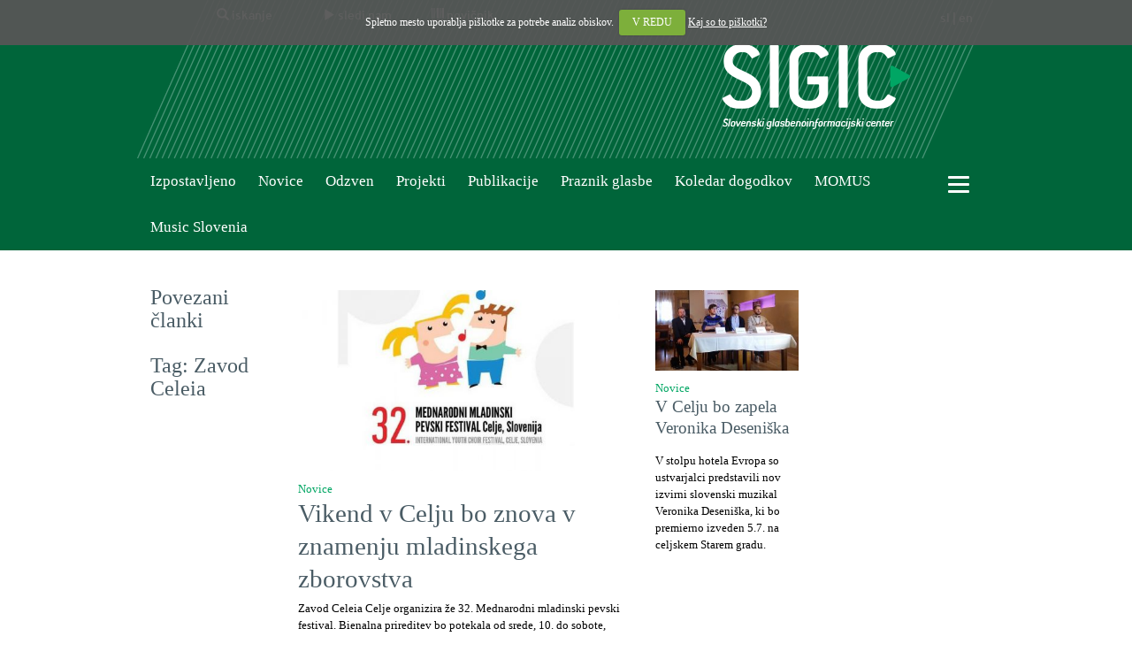

--- FILE ---
content_type: text/html; charset=UTF-8
request_url: https://www.sigic.si/?tag=Zavod+Celeia
body_size: 21365
content:
<!DOCTYPE html>
<html lang="sl" prefix="og: http://ogp.me/ns#">
<head>

	<meta name="viewport" content="width=device-width, initial-scale=1.0">

	<meta http-equiv="Content-Type" content="text/html; charset=UTF-8">
	<meta http-equiv="Content-Language" content="sl">	
	<meta name="charset" content="UTF-8">
	<meta name="robots" content="index,follow">
	<meta name="Author" content="www.fiduro.net">
	<meta name="Programmer" content="www.fiduro.net">

	<meta name="Description" content="SIGIC - Slovenski glasbenoinformacijski center">
	<meta name="Keywords" content="">
	<meta name="title" content="SIGIC - Slovenski glasbenoinformacijski center">
	<title>Povezani članki - SIGIC</title>

	<link rel="alternate" href="http://www.sigic.si/?lang=sl" hreflang="sl" />
	<link rel="alternate" href="http://www.sigic.si/?lang=en" hreflang="en" />

	<link rel="alternate" type="application/rss+xml" title="Izpostavljeno | SIGIC" href="aktualno.rss" />
	<link rel="alternate" type="application/rss+xml" title="Novice | SIGIC" href="novice.rss" />
	<link rel="alternate" type="application/rss+xml" title="Odzven | SIGIC" href="odzven.rss" />
	<link rel="alternate" type="application/rss+xml" title="Koledar dogodkov | SIGIC" href="koledar-dogodkov.rss" />

	<link href="/css/bootstrap.css" rel="stylesheet" type="text/css">
	<link href="/css/cookiecuttr.css" rel="stylesheet" type="text/css">
	<link href="/css/ekko-lightbox.css" rel="stylesheet" type="text/css">
	<link href="/css/custom.css?date=20161109" rel="stylesheet" type="text/css">

	<script src="/js/jquery-2.1.4.min.js"></script>
	<script src="/js/bootstrap.min.js"></script>
	<script src="/js/bootstrap-rowlink.min.js"></script>
	<script src="/js/jquery.cookie.js"></script>
	<script src="/js/jquery.cookiecuttr.js"></script>
	<script src="/js/jquery.cycle.all.js"></script>
	<script src="/js/ekko-lightbox.js"></script> 

	<script src="/js/default.js"></script>

	<link rel="shortcut icon" href="/images/favicon.ico">
	<link rel="icon" type="image/vnd.microsoft.icon" href="/images/favicon.ico">

	<script type="text/javascript">
		$(document).ready(function () {
			// activate cookie cutter
			$.cookieCuttr(
				{
					cookieDomain: "sigic.si.",
					cookiePolicyLink: "piskotki.html",
					cookieWhatAreTheyLink: "piskotki.html",
				}
			);

			if (jQuery.cookie('cc_cookie_decline') != "cc_cookie_decline") {
				$.cookie("cc_cookie_accept", "cc_cookie_accept", { expires: 365 });
			}
		});

		$(document).scroll(function () {
			var y = $(this).scrollTop();
			if (y > 231) {
				$('#header-small').fadeIn();
			} else {
				$('#header-small').fadeOut(200);
			}
		});
	</script>

	<!-- HTML5 Shim and Respond.js IE8 support of HTML5 elements and media queries -->
	<!-- WARNING: Respond.js doesn't work if you view the page via file:// -->
	<!--[if lt IE 9]>
	  <script src="https://oss.maxcdn.com/libs/html5shiv/3.7.0/html5shiv.js"></script>
	  <script src="https://oss.maxcdn.com/libs/respond.js/1.3.0/respond.min.js"></script>
	<![endif]-->
</head>
<body>
<script defer data-domain="sigic.si" src=https://plausible.io/js/script.js></script>

<!-- Social media -->
<div id="fb-root"></div>
<script>(function(d, s, id) {
  var js, fjs = d.getElementsByTagName(s)[0];
  if (d.getElementById(id)) return;
  js = d.createElement(s); js.id = id;
  js.src = "//connect.facebook.net/sl_SI/sdk.js#xfbml=1&version=v2.5";
  fjs.parentNode.insertBefore(js, fjs);
}(document, 'script', 'facebook-jssdk'));</script>

<script>!function(d,s,id){var js,fjs=d.getElementsByTagName(s)[0],p=/^http:/.test(d.location)?'http':'https';if(!d.getElementById(id)){js=d.createElement(s);js.id=id;js.src=p+'://platform.twitter.com/widgets.js';fjs.parentNode.insertBefore(js,fjs);}}(document, 'script', 'twitter-wjs');</script>

<script src="https://apis.google.com/js/platform.js" async defer>
  {lang: 'sl'}
</script>


<div id="header">
	<div class="container">
		<div id="header-left">
			<div id="header-right">
				<div class="row" id="header-upper">
					<div class="col-xs-9" id="header-links">
						<div class="dropdown">
							<a title="Iskanje" class="btn dropdown-toggle" id="header-links-search" type="button" data-toggle="dropdown" aria-haspopup="true" aria-expanded="true"><span class="glyphicon glyphicon-search"></span><span class="hidden-xs"> iskanje</span></a>
								<div id="header-search" class="dropdown-menu" aria-labelledby="header-links-search">
									<form action="index.php" method="get" class="form-inline">
										<input type="hidden" name="search" value="1">
										<div class="input-group">
											<input type="text" name="q" class="form-control" id="header-search-input" placeholder="Vpišite iskalni niz">
											 <span class="input-group-btn">
												<button type="submit" class="btn btn-default"><span class="glyphicon glyphicon-play"></span></button>
											</span>
										</div>
									</form>
								</div>
								<script>
									$('#header-links-search').click(function(){
										setTimeout(
											function() {
												$('#header-search-input').focus();
											},
											1);
									});
								</script>
						</div>
						<div class="dropdown">
							<a title="Sledi nam" class="btn btn-last dropdown-toggle" id="header-links-follow" type="button" data-toggle="dropdown" aria-haspopup="true" aria-expanded="true"><span class="glyphicon glyphicon-play"></span><span class="hidden-xs"> sledi nam</span></a>
								<div id="header-follow" class="dropdown-menu" aria-labelledby="header-links-follow">
									<a href="https://twitter.com/sigic1" target="_blank" title="SIGIC - Twitter"><img src="/images/icon-twitter-v1.png" alt="SIGIC - Twitter" height="20"></a>
									<a href="https://www.facebook.com/Sigic-190658880945717" target="_blank" title="SIGIC - Facebook"><img src="/images/icon-facebook-v1.png" alt="SIGIC - Facebook" height="20"></a>
									<a href="http://www.youtube.com/user/revijaOdzven" target="_blank" title="SIGIC - Youtube"><img src="/images/icon-youtube-v1.png" alt="SIGIC - Youtube" height="20"></a>
								</div>
						</div>
						<div class="dropdown">
							<a title="Novičnik" class="btn dropdown-toggle" id="header-links-newsletter" type="button" data-toggle="dropdown" aria-haspopup="true" aria-expanded="true"><span class="glyphicon glyphicon-barcode"></span><span class="hidden-xs"> novičnik</span></a>
								<div id="header-newsletter" class="dropdown-menu" aria-labelledby="header-links-newsletter">
									<form action="//sigic.us18.list-manage.com/subscribe/post?u=9507af2ea5dbcefec7826d463&amp;id=a7e8900d82&amp;f_id=008326e7f0" method="post" name="mc-embedded-subscribe-form" class="validate form-inline" target="_blank" novalidate>
										<div class="input-group">
											<input type="email" value="" name="EMAIL" class="form-control" id="header-newsletter-input" placeholder="Vpišite svoj elektronski naslov" required>
											<!-- real people should not fill this in and expect good things - do not remove this or risk form bot signups-->
											<div style="position: absolute; left: -5000px;" aria-hidden="true"><input type="text" name="b_500ec9ee16b194718a383337f_28452f78bc" tabindex="-1" value=""></div>
											<span class="input-group-btn">
												<button type="submit" value="Prijava" name="subscribe" class="btn btn-default"><span class="glyphicon glyphicon-play"></span></button>
											</span>
										</div>
									</form>
								</div>
								<script>
									$('#header-links-newsletter').click(function(){
										setTimeout(
											function() {
												$('#header-newsletter-input').focus();
											},
											1);
									});
								</script>
						</div>
					</div>
										<div class="col-xs-3 text-right" id="header-languages">
<a href="/?lang=sl" title="Slovenščina">sl</a> | <a href="/?lang=en" title="English">en</a>					</div>
				</div>
				<div class="row" id="header-lower">
					<div class="col-xs-11 text-right">
						<a href="/" title="SIGIC - Slovenski glasbenoinformacijski center" id="header-logo-big"><img src="/images/logo-big.png" alt="SIGIC - Slovenski glasbenoinformacijski center"></a>
						<a href="/" title="SIGIC - Slovenski glasbenoinformacijski center" id="header-logo-medium"><img src="/images/logo-medium.png" alt="SIGIC - Slovenski glasbenoinformacijski center"></a>
					</div>
				</div>
			</div>
		</div>
	</div>
</div>

<div id="header-small">
	<div class="container">
		<div class="row">
			<div class="col-xs-6" id="header-small-left">
				<div class="dropdown">
					<a title="Iskanje" class="btn dropdown-toggle" id="header-small-links-search" type="button" data-toggle="dropdown" aria-haspopup="true" aria-expanded="true"><span class="glyphicon glyphicon-search"></span><span class="hidden-xs"> iskanje</span></a>
						<div id="header-small-search" class="dropdown-menu" aria-labelledby="header-small-links-search">
							<form action="index.php" method="get" class="form-inline">
								<input type="hidden" name="search" value="1">
								<div class="input-group">
									<input type="text" name="q" class="form-control" id="header-small-search-input" placeholder="Vpišite iskalni niz">
									 <span class="input-group-btn">
										<button type="submit" class="btn btn-default"><span class="glyphicon glyphicon-play"></span></button>
									</span>
								</div>
							</form>
						</div>
						<script>
							$('#header-small-links-search').click(function(){
								setTimeout(
									function() {
										$('#header-small-search-input').focus();
									},
									1);
							});
						</script>
				</div>
				<div class="dropdown">
					<a title="Sledi nam" class="btn btn-last dropdown-toggle" id="header-small-links-follow" type="button" data-toggle="dropdown" aria-haspopup="true" aria-expanded="true"><span class="glyphicon glyphicon-play"></span><span class="hidden-xs"> sledi nam</span></a>
						<div id="header-small-follow" class="dropdown-menu" aria-labelledby="header-small-links-follow">
							<a href="https://twitter.com/sigic1" target="_blank" title="SIGIC - Twitter"><img src="/images/icon-twitter-v1.png" alt="SIGIC - Twitter" height="20"></a>
							<a href="https://www.facebook.com/Sigic-190658880945717" target="_blank" title="SIGIC - Facebook"><img src="/images/icon-facebook-v1.png" alt="SIGIC - Facebook" height="20"></a>
							<a href="http://www.youtube.com/user/revijaOdzven" target="_blank" title="SIGIC - Youtube"><img src="/images/icon-youtube-v1.png" alt="SIGIC - Youtube" height="20"></a>
						</div>
				</div>
				<div class="dropdown">
					<a title="Novičnik" class="btn dropdown-toggle" id="header-small-links-newsletter" type="button" data-toggle="dropdown" aria-haspopup="true" aria-expanded="true"><span class="glyphicon glyphicon-barcode"></span><span class="hidden-xs"> novičnik</span></a>
						<div id="header-small-newsletter" class="dropdown-menu" aria-labelledby="header-small-links-newsletter">
							<form action="//sigic.us13.list-manage.com/subscribe/post?u=500ec9ee16b194718a383337f&amp;id=28452f78bc" method="post" name="mc-embedded-subscribe-form" class="validate form-inline" target="_blank" novalidate>
								<div class="input-group">
									<input type="email" value="" name="EMAIL" class="form-control" id="header-newsletter-input" placeholder="Vpišite svoj elektronski naslov" required>
									<!-- real people should not fill this in and expect good things - do not remove this or risk form bot signups-->
									<div style="position: absolute; left: -5000px;" aria-hidden="true"><input type="text" name="b_500ec9ee16b194718a383337f_28452f78bc" tabindex="-1" value=""></div>
									<span class="input-group-btn">
										<button type="submit" value="Prijava" name="subscribe" class="btn btn-default"><span class="glyphicon glyphicon-play"></span></button>
									</span>
								</div>
							</form>
						</div>
						<script>
							$('#header-small-links-newsletter').click(function(){
								setTimeout(
									function() {
										$('#header-small-newsletter-input').focus();
									},
									1);
							});
						</script>
				</div>
				
			</div>
			<div class="col-xs-6 text-right" id="header-small-right">
				<a href="/" title="SIGIC - Slovenski glasbenoinformacijski center" id="header-logo-small"><img src="/images/logo-small.png" alt="SIGIC - Slovenski glasbenoinformacijski center" width="92" height="24"></a>

				<a class="btn dropdown-toggle" type="button" id="header-menu-button-small" data-toggle="dropdown">
					<span class="icon-bars-button">
						<span class="icon-bar"></span>
						<span class="icon-bar"></span>
						<span class="icon-bar"></span>
					</span>
				</a>
				<div class="dropdown-menu dropdown-menu-right" role="menu" aria-labelledby="header-menu-button">
				<a href="/sigic-slovenski-glasbenoinformacijski-center.html" title="SIGIC" class="header-menu-level0">SIGIC</a><br>
<a href="/vizija-in-poslanstvo.html" title="Vizija in poslanstvo">Vizija in poslanstvo</a><br>
<a href="/osnovni-podatki.html" title="Osnovni podatki">Osnovni podatki</a><br>
<a href="/organi-drustva.html" title="Organi društva">Organi društva</a><br>
<a href="/kontakti.html" title="Kontakti">Kontakti</a><br>
<a href="/o-odzvenu.html" title="Odzven - spletna revija o glasbi" class="header-menu-level0">Odzven - spletna revija o glasbi</a><br>
<a href="/kolofon-odzvena.html" title="Kolofon">Kolofon</a><br>
<a href="/kdo-je-lahko-clan-sigic-.html" title="Članstvo SIGIC" class="header-menu-level0">Članstvo SIGIC</a><br>
<a href="/kdo-je-lahko-clan-sigic.html" title="Člani SIGIC">Člani SIGIC</a><br>
<a href="/clanske-ugodnosti.html" title="Članske ugodnosti">Članske ugodnosti</a><br>
<a href="/koledar-dogodkov.html" title="Koledar dogodkov" class="header-menu-level0">Koledar dogodkov</a><br>
<a href="/napovejte-svoj-dogodek-.html" title="Objavite svoj dogodek!" class="header-menu-level0">Objavite svoj dogodek!</a><br>
				</div>

			</div>
		</div>
	</div>
</div>

<div id="header-categories">
	<div class="container">
		<div class="row">
			<div class="col-xs-11" id="header-categories-links">
				<nav class="navbar navbar-default">
					<div class="navbar-header">
						<button type="button" class="navbar-toggle collapsed" data-toggle="collapse" data-target="#header-categories-links-content" aria-expanded="false">
							<div>
								<span class="icon-bar"></span>
								<span class="icon-bar"></span>
								<span class="icon-bar"></span>
							</div>
							<div class="button-desc">
								<span class="">Kategorije člankov</span>
							</div>
						</button>
					</div>
					<div class="collapse navbar-collapse" id="header-categories-links-content">
						<ul class="nav navbar-nav">
														<li><a href="/aktualno.html" title="Izpostavljeno">Izpostavljeno</a></li>
							<li><a href="/novice.html" title="Novice">Novice</a></li>
							<li><a href="/odzven.html" title="Odzven">Odzven</a></li>
							<li><a href="/projekti.html" title="Projekti">Projekti</a></li>
							<li><a href="/publikacije.html" title="Publikacije">Publikacije</a></li>
							<li><a href="/praznikglasbe-si.html" title="Praznik glasbe">Praznik glasbe</a></li>
<li><a href="koledar-dogodkov.html" title="Koledar dogodkov">Koledar dogodkov</a></li>
<li><a href="http://www.momus.si" title="MOMUS">MOMUS</a></li>
<li><a href="https://www.musicslovenia.si" title="Music Slovenia">Music Slovenia</a></li>
						</ul>
					</div>
				</nav>
			</div>
			<div class="col-xs-1 dropdown" id="header-menu">

				<a class="btn dropdown-toggle" type="button" id="header-menu-button" data-toggle="dropdown">
					<span class="icon-bars-button">
						<span class="icon-bar"></span>
						<span class="icon-bar"></span>
						<span class="icon-bar"></span>
					</span>
				</a>
				<div class="dropdown-menu dropdown-menu-right" role="menu" aria-labelledby="header-menu-button">
				<a href="/sigic-slovenski-glasbenoinformacijski-center.html" title="SIGIC" class="header-menu-level0">SIGIC</a><br>
<a href="/vizija-in-poslanstvo.html" title="Vizija in poslanstvo">Vizija in poslanstvo</a><br>
<a href="/osnovni-podatki.html" title="Osnovni podatki">Osnovni podatki</a><br>
<a href="/organi-drustva.html" title="Organi društva">Organi društva</a><br>
<a href="/kontakti.html" title="Kontakti">Kontakti</a><br>
<a href="/o-odzvenu.html" title="Odzven - spletna revija o glasbi" class="header-menu-level0">Odzven - spletna revija o glasbi</a><br>
<a href="/kolofon-odzvena.html" title="Kolofon">Kolofon</a><br>
<a href="/kdo-je-lahko-clan-sigic-.html" title="Članstvo SIGIC" class="header-menu-level0">Članstvo SIGIC</a><br>
<a href="/kdo-je-lahko-clan-sigic.html" title="Člani SIGIC">Člani SIGIC</a><br>
<a href="/clanske-ugodnosti.html" title="Članske ugodnosti">Članske ugodnosti</a><br>
<a href="/koledar-dogodkov.html" title="Koledar dogodkov" class="header-menu-level0">Koledar dogodkov</a><br>
<a href="/napovejte-svoj-dogodek-.html" title="Objavite svoj dogodek!" class="header-menu-level0">Objavite svoj dogodek!</a><br>
				</div>
			
			</div>
		</div>
	</div>
</div>

<div id="content" style="margin-top: 40px;">
	<div class="container">
		<div class="row">
			<div class="col-sm-12 col-md-2 category_title"><h1>Povezani članki</h1><h2>Tag: Zavod Celeia</h2></div>
			<div class="col-sm-12 col-md-10 category_articles">
					<div class="row">
						<div class="col-xs-12 col-sm-6">
								<a href="/vikend-v-celju-bo-znova-v-znamenju.html" title="Vikend v Celju bo znova v znamenju mladinskega zborovstva" class="category_article">
								<div class="category_article">
									<div class="category_article_image"><img src="/upload/articles/medium/3495.jpg" alt="Vikend v Celju bo znova v znamenju mladinskega zborovstva"></div>
									<div class="category_article_text">
										<p class="category_article_category">Novice</p>
										<h2 class="category_article_title first">Vikend v Celju bo znova v znamenju mladinskega zborovstva</h2>
										<p class="category_article_desc">Zavod Celeia Celje organizira že 32. Mednarodni mladinski pevski festival. Bienalna prireditev bo potekala od srede, 10. do sobote, 13. maja 2017.</p>
									</div>
								</div>
								</a>
						</div>
						<div class="col-xs-12 col-sm-3">
								<a href="/v-celju-bo-zapela-veronika-deseniska.html" title="V Celju bo zapela Veronika Deseniška" class="category_article">
								<div class="category_article">
									<div class="category_article_image"><img src="/upload/articles/small/1988.jpg" alt="Tiskovna konferenca za muzikal Veronika Deseniška"></div>
									<div class="category_article_text">
										<p class="category_article_category">Novice</p>
										<h2 class="category_article_title">V Celju bo zapela Veronika Deseniška</h2>
										<p class="category_article_desc">V stolpu hotela Evropa so ustvarjalci predstavili nov izvirni slovenski muzikal Veronika Deseniška, ki bo premierno izveden 5.7. na celjskem Starem gradu.</p>
									</div>
								</div>
								</a>
						</div>
					</div>
			<script>
				$(document).ready(function() {
				 
					var imageHeight, wrapperHeight, overlap, container = $('.category_article_image');  
					function centerImage() {
						$(container).each(function(){
							//All images must be 16/9 ratio
							var containerWidth = $(this).width();
							$(this).css("height", containerWidth*9/16);

							imageHeight = $(this).find('img').height();
							wrapperHeight = $(this).height();
							//if(wrapperHeight < imageHeight) {
							//	overlap = (wrapperHeight - imageHeight) / 2;
							//	$(this).find('img').css('margin-top', overlap);
							//}
						});
					}
					$(window).on("load resize", centerImage);
					 
				});
			</script>
								<div class="row">
						<div class="col-xs-12" id="article_pages">
							<span class="page_number_current">1</span>
						</div>
					</div>
			</div> <!-- /category_articles -->
		</div>
	</div>
</div> <!-- /content -->

<div class="separator separator_last">
	<div class="container">
		<div class="row">
			<div class="col-xs-12"></div>
		</div>
	</div>
</div>

<div id="footer">
	<div class="container">
		<div class="row">
			<div class="col-xs-12 col-sm-6" id="footer_copyright">
				© SIGIC, Slovenski glasbenoinformacijski center. Vse pravice pridržane!			</div>
			<div class="col-xs-12 col-sm-6 text-right" id="footer_logo">
				<a href="http://www.iamic.net" title="IAMIC - International Association of Music Information Centres" target="_blank"><img src="/images/logo-iamic.png" alt="IAMIC - International Association of Music Information Centres" width="62" height="28"></a>
			<a href="http://www.mk.gov.si" title="Ministrstvo za kulturo" target="_blank"><img src="/images/logo-mk.png" alt="Ministrstvo za kulturo" width="132" height="28"></a>
			<a href="http://www.ljubljana.si" title="Mesto Ljubljana" target="_blank"><img src="/images/logo-ljubljana.png" alt="Mesto Ljubljana" width="87" height="28"></a>
			</div>
		</div>
	</div>
</div>

</body>
</html>
